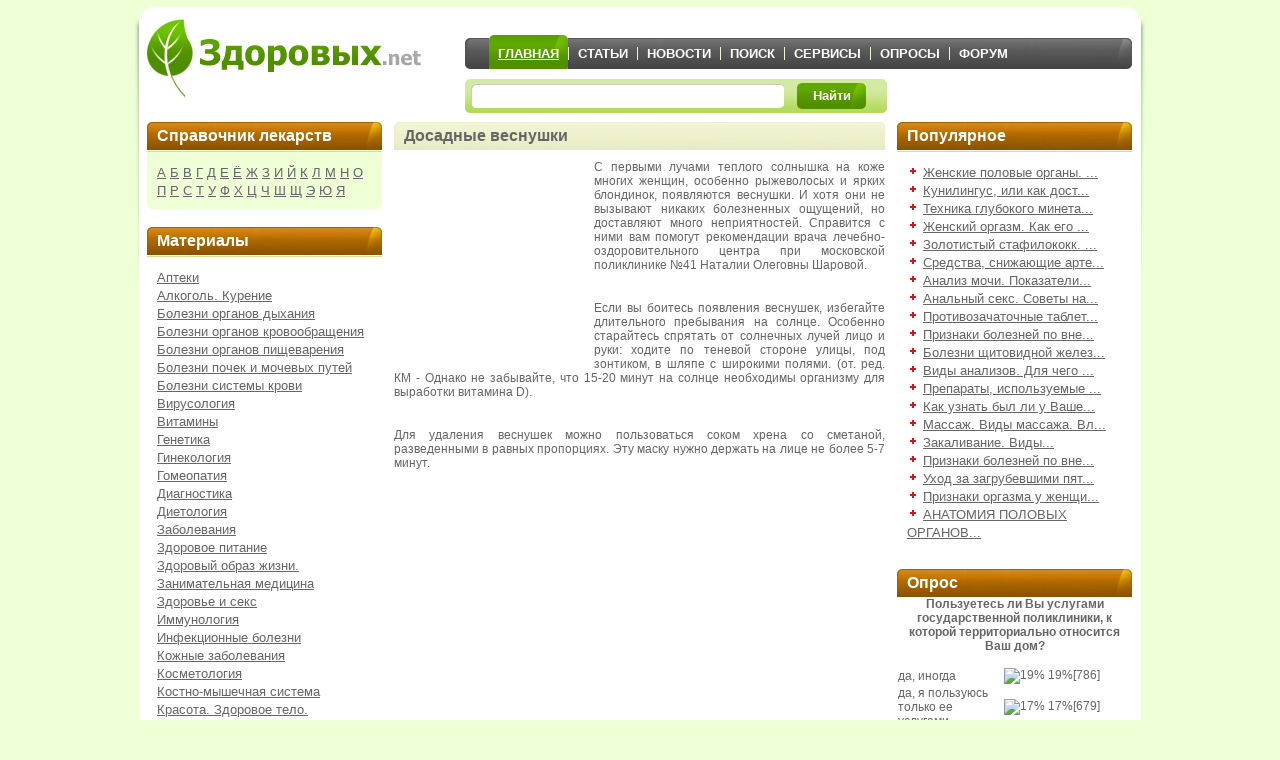

--- FILE ---
content_type: text/html; charset=windows-1251
request_url: https://www.zdorovih.net/modules.php?name=Articles&pa=showarticle&articles_id=358
body_size: 7508
content:
<!DOCTYPE html PUBLIC "-//W3C//DTD XHTML 1.0 Transitional//EN" "http://www.w3.org/TR/xhtml1/DTD/xhtml1-transitional.dtd"> 
<html>
<head>
 


<title>Досадные веснушки :: Красота. Здоровое тело.</title>
<META NAME="DESCRIPTION" CONTENT="">
	
	<META HTTP-EQUIV="Content-Type" CONTENT="text/html; charset=WINDOWS-1251">
<META HTTP-EQUIV="EXPIRES" CONTENT="0">
<META NAME="RESOURCE-TYPE" CONTENT="DOCUMENT">
<META NAME="DISTRIBUTION" CONTENT="GLOBAL">
<META NAME="KEYWORDS" CONTENT=",Досадные, веснушки">
<META NAME="ROBOTS" CONTENT="INDEX, FOLLOW">
<META NAME="REVISIT-AFTER" CONTENT="1 DAYS">
<META NAME="RATING" CONTENT="GENERAL">
  


 
  <LINK REL="StyleSheet" HREF="themes/zd_2_0/css/all.css" TYPE="text/css"> 
  <link rel="shortcut icon" href="/favicon.ico" type="image/x-icon">
<!--[if lt IE 7]><link rel="stylesheet" type="text/css" href="themes/zd_2_0/css/lt7.css" /><![endif]-->
 
</head>
	<body>

 <script>
  (function(i,s,o,g,r,a,m){i['GoogleAnalyticsObject']=r;i[r]=i[r]||function(){
  (i[r].q=i[r].q||[]).push(arguments)},i[r].l=1*new Date();a=s.createElement(o),
  m=s.getElementsByTagName(o)[0];a.async=1;a.src=g;m.parentNode.insertBefore(a,m)
  })(window,document,'script','//www.google-analytics.com/analytics.js','ga');
  ga('create', 'UA-26905361-2', 'auto');
  ga('send', 'pageview');
  ga('set', 'expId', 'XLygcSSrTHKUZ2LL-Zw5Tg');
  ga('set', 'expVar', '1')
  setTimeout(function(){
ga('send', 'event', 'New Visitor', location.pathname);
}, 30000);
window.google_analytics_uacct = "UA-26905361-2";
</script>
 

<img alt='' id='icon-zoom' src='/images/icon-zoom.gif' style='display:none;position:absolute;' />
<div id='loading-layer' style='display:none;font-family: Verdana;font-size: 11px;width:200px;height:50px;background:#FFF;padding:10px;text-align:center;border:1px solid #000'><div style='font-weight:bold' id='loading-layer-text'>Загрузка. Пожалуйста, подождите...</div><br /><img alt='' src='/images/loading.gif'  border='0' /></div>
	<div id="page">
		<div class="page-bottom">
			<div class="page-top">
				<div id="header">
			 
					<div class="header-box">
						<h1 class="logo"><a href="https://www.zdorovih.net/">Здоровых.net</a></h1>
						<div class="nav-holder">
							<div class="navbar">
								<ul>
									 <li><a class="active" href="https://www.zdorovih.net/"><span>главная</span></a></li>
									 <li><a href="/modules.php?name=Articles"><span>статьи</span></a></li>
									 <li><a href="/modules.php?name=News"><span>новости</span></a></li>
									 <li><a href="/modules.php?name=Search"><span>поиск</span></a></li>
									<li><a href="/modules.php?name=services"><span>сервисы</span></a></li>
									 <li><a href="/modules.php?name=Polls"><span>опросы</span></a></li>
									 <li><a href="/forum/"><span>форум</span></a></li>
								
								</ul>
							</div>
							<div class="search-holder">
							
						 
									<form id="search-form" class="search" method="get" target="_self" enctype="application/x-www-form-urlencoded" action="http://www.zdorovih.net/modules.php?name=SearchYandex">
								
					<input type="hidden" name="searchid" value="2160649"/><input type="hidden" name="name" value="SearchYandex"/>  <input type="hidden" name="web" value="0"/>  
	<div class="text"> <input type="text" name="text" value=""/>									</div>
									<a class="button" onclick="document.getElementById('search-form').submit(); return false;" href="#">
										<span class="button-l"></span>
										<span class="button-c">Найти</span>
										<span class="button-r"></span>
									</a>
								</form>
						 
							</div>
						</div>
					</div>
				</div>
				<div id="main">
					<div class="sidebar">
					<div class="box">
 

					<div class="headbox"><h3>Справочник лекарств</h3></div>
<div class="bodybox">
<a href="http://www.zdorovih.net/modules.php?name=Articles&amp;pa=list_pag&amp;articles_categories_id=11&amp;alph=%C0">А</a>
<a href="http://www.zdorovih.net/modules.php?name=Articles&amp;pa=list_pag&amp;articles_categories_id=11&amp;alph=%C1">Б</a> 
<a href="http://www.zdorovih.net/modules.php?name=Articles&amp;pa=list_pag&amp;articles_categories_id=11&amp;alph=%C2">В</a> 
<a href="http://www.zdorovih.net/modules.php?name=Articles&amp;pa=list_pag&amp;articles_categories_id=11&amp;alph=%C3">Г</a> 
<a href="http://www.zdorovih.net/modules.php?name=Articles&amp;pa=list_pag&amp;articles_categories_id=11&amp;alph=%C4">Д</a>
<a href="http://www.zdorovih.net/modules.php?name=Articles&amp;pa=list_pag&amp;articles_categories_id=11&amp;alph=%C5">Е</a>
<a href="http://www.zdorovih.net/modules.php?name=Articles&amp;pa=list_pag&amp;articles_categories_id=11&amp;alph=%A8">Ё</a>
<a href="http://www.zdorovih.net/modules.php?name=Articles&amp;pa=list_pag&amp;articles_categories_id=11&amp;alph=%C6">Ж</a>
<a href="http://www.zdorovih.net/modules.php?name=Articles&amp;pa=list_pag&amp;articles_categories_id=11&amp;alph=%C7">З</a>
<a href="http://www.zdorovih.net/modules.php?name=Articles&amp;pa=list_pag&amp;articles_categories_id=11&amp;alph=%C8">И</a>
<a href="http://www.zdorovih.net/modules.php?name=Articles&amp;pa=list_pag&amp;articles_categories_id=11&amp;alph=%C9">Й</a> 
<a href="http://www.zdorovih.net/modules.php?name=Articles&amp;pa=list_pag&amp;articles_categories_id=11&amp;alph=%CA">К</a> 
<a href="http://www.zdorovih.net/modules.php?name=Articles&amp;pa=list_pag&amp;articles_categories_id=11&amp;alph=%CB">Л</a> 
<a href="http://www.zdorovih.net/modules.php?name=Articles&amp;pa=list_pag&amp;articles_categories_id=11&amp;alph=%CC">М</a> 
<a href="http://www.zdorovih.net/modules.php?name=Articles&amp;pa=list_pag&amp;articles_categories_id=11&amp;alph=%CD">Н</a>
<a href="http://www.zdorovih.net/modules.php?name=Articles&amp;pa=list_pag&amp;articles_categories_id=11&amp;alph=%CE">О</a>
<a href="http://www.zdorovih.net/modules.php?name=Articles&amp;pa=list_pag&amp;articles_categories_id=11&amp;alph=%CF">П</a> 
<a href="http://www.zdorovih.net/modules.php?name=Articles&amp;pa=list_pag&amp;articles_categories_id=11&amp;alph=%D0">Р</a> 
<a href="http://www.zdorovih.net/modules.php?name=Articles&amp;pa=list_pag&amp;articles_categories_id=11&amp;alph=%D1">С</a> 
<a href="http://www.zdorovih.net/modules.php?name=Articles&amp;pa=list_pag&amp;articles_categories_id=11&amp;alph=%D2">Т</a>
<a href="http://www.zdorovih.net/modules.php?name=Articles&amp;pa=list_pag&amp;articles_categories_id=11&amp;alph=%D3">У</a>
<a href="http://www.zdorovih.net/modules.php?name=Articles&amp;pa=list_pag&amp;articles_categories_id=11&amp;alph=%D4">Ф</a> 
<a href="http://www.zdorovih.net/modules.php?name=Articles&amp;pa=list_pag&amp;articles_categories_id=11&amp;alph=%D5">Х</a> 
<a href="http://www.zdorovih.net/modules.php?name=Articles&amp;pa=list_pag&amp;articles_categories_id=11&amp;alph=%D6">Ц</a> 
<a href="http://www.zdorovih.net/modules.php?name=Articles&amp;pa=list_pag&amp;articles_categories_id=11&amp;alph=%D7">Ч</a>
<a href="http://www.zdorovih.net/modules.php?name=Articles&amp;pa=list_pag&amp;articles_categories_id=11&amp;alph=%D8">Ш</a> 
<a href="http://www.zdorovih.net/modules.php?name=Articles&amp;pa=list_pag&amp;articles_categories_id=11&amp;alph=%D9">Щ</a> 
<a href="http://www.zdorovih.net/modules.php?name=Articles&amp;pa=list_pag&amp;articles_categories_id=11&amp;alph=%DD">Э</a>
<a href="http://www.zdorovih.net/modules.php?name=Articles&amp;pa=list_pag&amp;articles_categories_id=11&amp;alph=%DE">Ю</a> 
<a href="http://www.zdorovih.net/modules.php?name=Articles&amp;pa=list_pag&amp;articles_categories_id=11&amp;alph=%DF">Я</a>
</div>  

</div>
<div class="box light">
 

					<index>
<div class="headbox"><h3>Материалы</h3></div>
<ul class="bodybox"> 
<li><a href="http://www.zdorovih.net/modules.php?name=Articles&pa=list_pag&articles_categories_id=29">Аптеки</a></li>
<li><a href="http://www.zdorovih.net/modules.php?name=Articles&pa=list_pag&articles_categories_id=4">Алкоголь. Курение</a></li>
<li><a href="http://www.zdorovih.net/modules.php?name=Articles&pa=list_pag&articles_categories_id=30">Болезни органов дыхания </a></li>
<li><a href="http://www.zdorovih.net/modules.php?name=Articles&pa=list_pag&articles_categories_id=31">Болезни органов кровообращения </a></li>
<li><a href="http://www.zdorovih.net/modules.php?name=Articles&pa=list_pag&articles_categories_id=32">Болезни органов пищеварения </a></li>
<li><a href="http://www.zdorovih.net/modules.php?name=Articles&pa=list_pag&articles_categories_id=33">Болезни почек и мочевых путей </a></li>
<li><a href="http://www.zdorovih.net/modules.php?name=Articles&pa=list_pag&articles_categories_id=35">Болезни системы крови  </a></li>
<li><a href="http://www.zdorovih.net/modules.php?name=Articles&pa=list_pag&articles_categories_id=7">Вирусология</a> </li>
<li><a href="http://www.zdorovih.net/modules.php?name=Articles&pa=list_pag&articles_categories_id=14">Витамины</a><br>   </li>
<li><a href="http://www.zdorovih.net/modules.php?name=Articles&pa=list_pag&articles_categories_id=13">Генетика</a><br>  </li>
<li><a href="http://www.zdorovih.net/modules.php?name=Articles&pa=list_pag&articles_categories_id=12">Гинекология</a><br></li>
<li><a href="http://www.zdorovih.net/modules.php?name=Articles&pa=list_pag&articles_categories_id=9">Гомеопатия</a><br> </li>
<li><a href="http://www.zdorovih.net/modules.php?name=Articles&pa=list_pag&articles_categories_id=16">Диагностика</a></li>
<li><a href="http://www.zdorovih.net/modules.php?name=Articles&pa=list_pag&articles_categories_id=8">Диетология</a><br></li>
<li><a href="http://www.zdorovih.net/modules.php?name=Articles&pa=list_pag&articles_categories_id=17">Заболевания</a><br></li>
<li><a href="http://www.zdorovih.net/modules.php?name=Articles&pa=list_pag&articles_categories_id=18">Здоровое питание</a><br></li>
<li><a href="http://www.zdorovih.net/modules.php?name=Articles&pa=list_pag&articles_categories_id=3">Здоровый образ жизни.</a></li>
<li><a href="http://www.zdorovih.net/modules.php?name=Articles&pa=list_pag&articles_categories_id=28">Занимательная медицина </a></li>
<li><a href="http://www.zdorovih.net/modules.php?name=Articles&pa=list_pag&articles_categories_id=19">Здоровье и секс</a>  </li>
<li><a href="http://www.zdorovih.net/modules.php?name=Articles&pa=list_pag&articles_categories_id=15">Иммунология</a><br></li>
<li><a href="http://www.zdorovih.net/modules.php?name=Articles&pa=list_pag&articles_categories_id=10">Инфекционные болезни</a><br></li>
<li><a href="http://www.zdorovih.net/modules.php?name=Articles&pa=list_pag&articles_categories_id=21">Кожные заболевания</a></li>
<li><a href="http://www.zdorovih.net/modules.php?name=Articles&pa=list_pag&articles_categories_id=22">Косметология</a><br></li>
<li><a href="http://www.zdorovih.net/modules.php?name=Articles&pa=list_pag&articles_categories_id=23">Костно-мышечная система</a><br></li>
<li><a href="http://www.zdorovih.net/modules.php?name=Articles&pa=list_pag&articles_categories_id=1">Красота. Здоровое тело.</a></li>
<li><a href="http://www.zdorovih.net/modules.php?name=Articles&pa=list_pag&articles_categories_id=11">Лекарства</a></li>
<li><a href="http://www.zdorovih.net/modules.php?name=Articles&pa=list_pag&articles_categories_id=2">Мать и ребенок.</a></li>
<li><a href="http://www.zdorovih.net/modules.php?name=Articles&pa=list_pag&articles_categories_id=24">Неврология и психиатрия</a></li>
<li><a href="http://www.zdorovih.net/modules.php?name=Articles&pa=list_pag&articles_categories_id=25">Офтальмология</a></li>
<li><a href="http://www.zdorovih.net/modules.php?name=Articles&pa=list_pag&articles_categories_id=6">Распространённые болезни</a></li>
<li><a href="http://www.zdorovih.net/modules.php?name=Articles&pa=list_pag&articles_categories_id=20">Симптомы</a><br></li>
<li><a href="http://www.zdorovih.net/modules.php?name=Articles&pa=list_pag&articles_categories_id=5">Стоматология</a><br></li>
<li><a href="http://www.zdorovih.net/modules.php?name=Articles&pa=list_pag&articles_categories_id=26">Урология</a></li>
<li><a href="http://www.zdorovih.net/modules.php?name=Articles&pa=list_pag&articles_categories_id=27">Хирургия</a> </li>
<li><a href="http://www.zdorovih.net/modules.php?name=Articles&pa=list_pag&articles_categories_id=34">Эндокринная система </a> </li>
</ul>
</index>  

</div>
<div class="box light">
 

					<script type="text/javascript">
<!--
var _acic={dataProvider:10};(function(){var e=document.createElement("script");e.type="text/javascript";e.async=true;e.src="https://www.acint.net/aci.js";var t=document.getElementsByTagName("script")[0];t.parentNode.insertBefore(e,t)})()
//-->
</script>  

</div>

						</div>
						<div class="content">
					  <script type="text/javascript" src="/includes/js/sack_ajax.js"></script>
		<script type="text/javascript">
				function SetRate(rate,nid,el){
					var rate_ajax = new Sack();
					rate_ajax.onShow ('');
					var varsString = "";
					rate_ajax.setVar("name", "articles");
					rate_ajax.setVar("op", "news_rate_set");
					rate_ajax.setVar("article_id", nid);
					rate_ajax.setVar("article_rate", rate);
					rate_ajax.setVar("file", "rate");
					rate_ajax.requestFile = "/modules.php";
					rate_ajax.method = 'POST';
					rate_ajax.element = el;
					rate_ajax.runAJAX(varsString);
				}

				</script>
	 
			 
						<div class="contbox">
							<div class="headbox">
								<h1>Досадные веснушки</h1>
							</div>
			 

							<div class="main-txt">
								 			
								<!--noindex--><div style="float: left;"><script async src="//pagead2.googlesyndication.com/pagead/js/adsbygoogle.js"></script>
<!-- Zdorovih.net - 200x200 (Начало) -->
<ins class="adsbygoogle"
     style="display:inline-block;width:200px;height:200px"
     data-ad-client="ca-pub-7745999439487966"
     data-ad-slot="2611349318"></ins>
<script>
(adsbygoogle = window.adsbygoogle || []).push({});
</script></div><!--/noindex--><p>С первыми лучами теплого солнышка на коже многих женщин, особенно рыжеволосых и ярких блондинок, появляются веснушки. И хотя они не вызывают никаких болезненных ощущений, но доставляют много неприятностей. Справится с ними вам помогут рекомендации врача лечебно-оздоровительного центра при московской поликлинике №41 Наталии Олеговны Шаровой.</p><br />
<p>Если вы боитесь появления веснушек, избегайте длительного пребывания на солнце. Особенно старайтесь спрятать от солнечных лучей лицо и руки: ходите по теневой стороне улицы, под зонтиком, в шляпе с широкими полями. (от. ред. КМ - Однако не забывайте, что 15-20 минут на солнце необходимы организму для выработки витамина D).</p><br />
<p>Для удаления веснушек можно пользоваться соком хрена со сметаной, разведенными в равных пропорциях. Эту маску нужно держать на лице не более 5-7 минут.</p><!--noindex--><center><script async src="//pagead2.googlesyndication.com/pagead/js/adsbygoogle.js"></script>
 
<ins class="adsbygoogle"
     style="display:inline-block;width:336px;height:280px"
     data-ad-client="ca-pub-7745999439487966"
     data-ad-slot="6973209931"></ins>
<script>
(adsbygoogle = window.adsbygoogle || []).push({});
</script></center><!--/noindex--><br />
<p>К безвредным отбеливающим средствам относятся соки лимона, грейпфрута, кислой капусты, свежего огурца, моркови. Нужно развести их наполовину с водой и протирать лицо 2-3 раза в день. Эффектом отбеливания обладают также ягоды клубники, земляники, красной и черной смородины. Кашицу из ягод накладывают на лицо в виде маски и смывают теплой водой через 20-30 минут.</p><br />
<p>Утром и вечером хорошо протирать лицо настоем петрушки. Две столовые ложки мелко нарезанной петрушки залить стаканом кипятка, настаивать в течении трех часов, затем процедить. Настой хранить в холодильнике не более 7 дней. Его можно заморозить и кусочками льда протирать кожу. Женщинам с жирной кожей рекомендуется пользоваться сывороткой, которая отделяется в четырехдневном кефире.</p><br />
<p>В борьбе с веснушками довольно эффективны маски, которые применяют курсами: два-три курса с перерывом в одну неделю. Каждый курс состоит из 10-12 масок. При жирной коже их делают через день, при сухой два раза в неделю.</p><br />
<p>Маски следует накладывать на предварительно очищенное лицо мягкими, не растягивающими кожу движениями. Через 15 минут маску снимают ватным или марлевым тампоном, смоченным настоем шиповника. После маски на лицо следует наложить слой питательного крема, соответствующего вашему типу кожи.</p><br />
<p>особенно рыжеволосых... это прекрасный знак юности, молодости, неповторимого очарования Рецепты отбеливающих масок:</p><br />
<p>++ столовая ложка 3-процентного раствора перекиси водорода, тщательно смешанная с 15 г свежих дрожжей;</p><br />
<p>++ взбитый белок одного яйца и чайная ложка лимонного сока;</p><br />
<p>++ полстакана лепестков белых лилий, заваренных одним стаканом воды. Распаренные лепестки накладывают на пигментные пятна и веснушки;</p><br />
<p>++ две столовые ложки тертого свежего огурца с кожицей;</p><br />
<p>++ четверть стакана кислого молока, столовая ложка овсяной муки, половина чайной ложки тертого хрена.</p><br />
<p>Две последние маски равномерно раскладываются между двумя слоями марли и накладываются на лицо.</p><br />
<p>Отбеливающим действием обладают кремы, включающие такие компоненты, как лавандовое масло, окись титана и цинка, экстракт молочая и лаконоса.</p><br />
<p>Отбеливающий крем можно приготовить самостоятельно в домашних условиях. Растворите 15 г ланолина, добавьте в него 50 г любого косточкового масла (миндального, абрикосового), столовую ложку мелко натертого свежего огурца. Посуду со смесью накройте фольгой и поставьте на слабый огонь на час. Полученную массу размешайте, процедите и тщательно взбейте. Крем готов.</p><br />
<p>Прежде чем наносить отбеливающий крем, сухую кожу нужно протереть лосьоном, жирную - вымыть с мылом. За два часа до сна вотрите массирующими движениями небольшое количество крема в кожу в местах пигментации, перед сном не забудьте снять остатки крема бумажной салфеткой. После недельного курса делайте перерыв на два-три дня.</p><br />
<p>Отбеливающим кремом не рекомендуется пользоваться утром, перед выходом на улицу. Выходя на улицу, смазывайте лицо тонким слоем специального фотозащитного крема и припудривайте пудрой более темных тонов.</p><br />
<p>Эти домашние хитрости помогают отбеливать кожу и делают веснушки бледнее. В косметических салонах вам предложат процедуры, полностью уничтожающие веснушки. Но предварительно подумайте, стоит ли идти на такие радикальные меры. Ведь веснушки - это прекрасный знак юности, молодости, неповторимого очарования.</p><br />
<p>Елена Соловей, портал "Zdorovih.Net"</p>
								 
								
							</div>

				 
						</div> 
   
   <!--noindex--><center><script async src="//pagead2.googlesyndication.com/pagead/js/adsbygoogle.js"></script>
<!-- Zdorovih.net - 336х280 (внизу) -->
<ins class="adsbygoogle"
     style="display:inline-block;width:336px;height:280px"
     data-ad-client="ca-pub-7745999439487966"
     data-ad-slot="8216710110"></ins>
<script>
(adsbygoogle = window.adsbygoogle || []).push({});
</script></center><!--/noindex--> <br><b>Похожие статьи</b> <UL><LI><a href="http://www.zdorovih.net/modules.php?name=Articles&pa=showarticle&articles_id=308">Уход за усталой кожей</a><LI><a href="http://www.zdorovih.net/modules.php?name=Articles&pa=showarticle&articles_id=310">Омолаживание светом</a><LI><a href="http://www.zdorovih.net/modules.php?name=Articles&pa=showarticle&articles_id=311">Озоновая красота</a><LI><a href="http://www.zdorovih.net/modules.php?name=Articles&pa=showarticle&articles_id=314">Солнечные поцелуи</a><LI><a href="http://www.zdorovih.net/modules.php?name=Articles&pa=showarticle&articles_id=322">Как защитить губы зимой</a><LI><a href="http://www.zdorovih.net/modules.php?name=Articles&pa=showarticle&articles_id=3274">Валерианы корневище с корнями (маун, кошачий корень, земляной ладан, )</a><LI><a href="http://www.zdorovih.net/modules.php?name=Articles&pa=showarticle&articles_id=3795">Проявления миазмов</a><LI><a href="http://www.zdorovih.net/modules.php?name=Articles&pa=showarticle&articles_id=4137">Меланома</a><LI><a href="http://www.zdorovih.net/modules.php?name=Articles&pa=showarticle&articles_id=4462">Паранеопластические дерматозы</a><LI><a href="http://www.zdorovih.net/modules.php?name=Articles&pa=showarticle&articles_id=4465">Невусы. Признаки. Лечение</a></UL> 
						<div class="contbox midbox">
							<div class="headbox">
								<h3>Полезные сервисы</h3>
							</div>
							<div class="bodybox">
								<ul class="l">
									<li><a href="http://www.zdorovih.net/modules.php?name=mcalcs2">Калькуляторы</a></li>
									<li><a href="http://www.zdorovih.net/modules.php?name=wantbaby">Планирование беременности</a></li>
								</ul>
								<ul>
									<li><a href="http://www.zdorovih.net/modules.php?name=ablood">Анализ крови</a></li>
									<li><a href="http://www.zdorovih.net/modules.php?name=sMonitor">Поставить диагноз по симптомам</a></li>
								</ul>
							</div>
						</div>
						

  </div>

<div class="sidebar">
<div class="box light">
 

					<div class="headbox"><h3>Популярное</h3></div><ul class="bodybox"><li><img src=redplus.gif> <a href="http://www.zdorovih.net/modules.php?name=Articles&pa=showarticle&articles_id=3934">Женские половые органы. ...</a></li><li><img src=redplus.gif> <a href="http://www.zdorovih.net/modules.php?name=Articles&pa=showarticle&articles_id=4214">Кунилингус, или как дост...</a></li><li><img src=redplus.gif> <a href="http://www.zdorovih.net/modules.php?name=Articles&pa=showarticle&articles_id=4196">Техника глубокого минета...</a></li><li><img src=redplus.gif> <a href="http://www.zdorovih.net/modules.php?name=Articles&pa=showarticle&articles_id=4213">Женский оргазм. Как его ...</a></li><li><img src=redplus.gif> <a href="http://www.zdorovih.net/modules.php?name=Articles&pa=showarticle&articles_id=3818">Золотистый стафилококк. ...</a></li><li><img src=redplus.gif> <a href="http://www.zdorovih.net/modules.php?name=Articles&pa=showarticle&articles_id=1080">Средства, снижающие арте...</a></li><li><img src=redplus.gif> <a href="http://www.zdorovih.net/modules.php?name=Articles&pa=showarticle&articles_id=4010">Анализ мочи. Показатели...</a></li><li><img src=redplus.gif> <a href="http://www.zdorovih.net/modules.php?name=Articles&pa=showarticle&articles_id=4217">Анальный секс. Советы на...</a></li><li><img src=redplus.gif> <a href="http://www.zdorovih.net/modules.php?name=Articles&pa=showarticle&articles_id=4186">Противозачаточные таблет...</a></li><li><img src=redplus.gif> <a href="http://www.zdorovih.net/modules.php?name=Articles&pa=showarticle&articles_id=819">Признаки болезней по вне...</a></li><li><img src=redplus.gif> <a href="http://www.zdorovih.net/modules.php?name=Articles&pa=showarticle&articles_id=5058">Болезни щитовидной желез...</a></li><li><img src=redplus.gif> <a href="http://www.zdorovih.net/modules.php?name=Articles&pa=showarticle&articles_id=4011">Виды анализов. Для чего ...</a></li><li><img src=redplus.gif> <a href="http://www.zdorovih.net/modules.php?name=Articles&pa=showarticle&articles_id=3779">Препараты, используемые ...</a></li><li><img src=redplus.gif> <a href="http://www.zdorovih.net/modules.php?name=Articles&pa=showarticle&articles_id=4197">Как узнать был ли у Ваше...</a></li><li><img src=redplus.gif> <a href="http://www.zdorovih.net/modules.php?name=Articles&pa=showarticle&articles_id=757">Массаж. Виды массажа. Вл...</a></li><li><img src=redplus.gif> <a href="http://www.zdorovih.net/modules.php?name=Articles&pa=showarticle&articles_id=747">Закаливание. Виды...</a></li><li><img src=redplus.gif> <a href="http://www.zdorovih.net/modules.php?name=Articles&pa=showarticle&articles_id=818">Признаки болезней по вне...</a></li><li><img src=redplus.gif> <a href="http://www.zdorovih.net/modules.php?name=Articles&pa=showarticle&articles_id=4766">Уход за загрубевшими пят...</a></li><li><img src=redplus.gif> <a href="http://www.zdorovih.net/modules.php?name=Articles&pa=showarticle&articles_id=4207">Признаки оргазма у женщи...</a></li><li><img src=redplus.gif> <a href="http://www.zdorovih.net/modules.php?name=Articles&pa=showarticle&articles_id=4208">АНАТОМИЯ ПОЛОВЫХ ОРГАНОВ...</a></li></ul>  

</div>
<div class="box light">
 

					<div class="headbox"><h3>Опрос</h3></div><center><b>Пользуетесь ли Вы услугами государственной поликлиники, к которой территориально относится Ваш дом?</b></center><br><table width="100%" border="0" cellspacing="0"><tr><td width="45%"><font class="block_content">да, иногда</font></td><td width="55%"><img alt="19%" src="/images/polls/dat_1.gif" height="10" width="6.6362715298886" title="Проголосовали за да, иногда: 786"><font class="block_content"> 19%</font>[786]</td></tr><tr><td width="45%"><font class="block_content">да, я пользуюсь только ее услугами</font></td><td width="55%"><img alt="17%" src="/images/polls/dat_2.gif" height="10" width="5.7328605200946" title="Проголосовали за да, я пользуюсь только ее услугами: 679"><font class="block_content"> 17%</font>[679]</td></tr><tr><td width="45%"><font class="block_content">нет, я обращаюсь в коммерческую клинику</font></td><td width="55%"><img alt="15%" src="/images/polls/dat_3.gif" height="10" width="5.1502870651807" title="Проголосовали за нет, я обращаюсь в коммерческую клинику: 610"><font class="block_content"> 15%</font>[610]</td></tr><tr><td width="45%"><font class="block_content">да, в исключительных случаях</font></td><td width="55%"><img alt="13%" src="/images/polls/dat_4.gif" height="10" width="4.4917257683215" title="Проголосовали за да, в исключительных случаях: 532"><font class="block_content"> 13%</font>[532]</td></tr><tr><td width="45%"><font class="block_content">нет, я пользуюсь услугами частного врача</font></td><td width="55%"><img alt="12%" src="/images/polls/dat_5.gif" height="10" width="4.2215467747383" title="Проголосовали за нет, я пользуюсь услугами частного врача: 500"><font class="block_content"> 12%</font>[500]</td></tr><tr><td width="45%"><font class="block_content">нет, я вообще не посещаю врачей</font></td><td width="55%"><img alt="11%" src="/images/polls/dat_1.gif" height="10" width="3.968253968254" title="Проголосовали за нет, я вообще не посещаю врачей: 470"><font class="block_content"> 11%</font>[470]</td></tr><tr><td width="45%"><font class="block_content">нет, я обращаюсь в другую государственную поликлин</font></td><td width="55%"><img alt="9%" src="/images/polls/dat_2.gif" height="10" width="3.1323877068558" title="Проголосовали за нет, я обращаюсь в другую государственную поликлин: 371"><font class="block_content"> 9%</font>[371]</td></tr></table><br><center>Всего ответов: 3948<br>  

</div>

</div>
</div>

<div id="footer">
 
					<div class="nav-holder">
						<div class="navbar">
							<ul>
										<li><a href="http://www.zdorovih.net/"><span>главная</span></a></li>
									 <li><a href="/modules.php?name=Articles"><span>статьи</span></a></li>
									 <li><a href="/modules.php?name=News"><span>новости</span></a></li>
									 <li><a href="/modules.php?name=services"><span>сервисы</span></a></li>
									 <li><a href="/modules.php?name=Search"><span>поиск</span></a></li>
									 <li><a href="/modules.php?name=Polls"><span>опросы</span></a></li>
									 <li><a href="/forum/"><span>форум</span></a></li>
									 						</ul>
						</div>
					</div>
					<div class="block2">
					 
 

						 
						<span>Zdorovih.net &copy; 2007-2020<a href="/lieart/">.</a>   </span>
						
						  <!--<br></b>*<br>-->
 

					</div>
				</div>
			</div>
		</div>
	</div>
	
	<script type="text/javascript"><!--
document.write("<img src='https://counter.yadro.ru/hit?t12.6;r"+
escape(document.referrer)+((typeof(screen)=="undefined")?"":
";s"+screen.width+"*"+screen.height+"*"+(screen.colorDepth?
screen.colorDepth:screen.pixelDepth))+";u"+escape(document.URL)+
";"+Math.random()+
"' alt='' title='' "+
"border=0 width=0 height=0>")//-->
</script>  
 

  </body></html>

--- FILE ---
content_type: text/html; charset=utf-8
request_url: https://www.google.com/recaptcha/api2/aframe
body_size: 260
content:
<!DOCTYPE HTML><html><head><meta http-equiv="content-type" content="text/html; charset=UTF-8"></head><body><script nonce="O7PKu-WXjQUtRPJuKWpNEA">/** Anti-fraud and anti-abuse applications only. See google.com/recaptcha */ try{var clients={'sodar':'https://pagead2.googlesyndication.com/pagead/sodar?'};window.addEventListener("message",function(a){try{if(a.source===window.parent){var b=JSON.parse(a.data);var c=clients[b['id']];if(c){var d=document.createElement('img');d.src=c+b['params']+'&rc='+(localStorage.getItem("rc::a")?sessionStorage.getItem("rc::b"):"");window.document.body.appendChild(d);sessionStorage.setItem("rc::e",parseInt(sessionStorage.getItem("rc::e")||0)+1);localStorage.setItem("rc::h",'1769007136482');}}}catch(b){}});window.parent.postMessage("_grecaptcha_ready", "*");}catch(b){}</script></body></html>